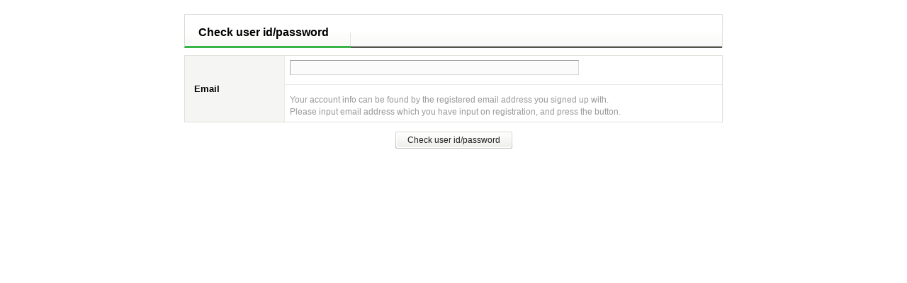

--- FILE ---
content_type: text/html; charset=UTF-8
request_url: https://fooyoh.com/?mid=car_news&document_srl=10897345&sloganx=new-mini-john-cooper-works-concept-at-the-detroit-motor-show&act=dispMemberFindAccount
body_size: 1721
content:
<!DOCTYPE html>
<html lang="en-US">
<head>
<meta http-equiv="Content-Type" content="text/html; charset=UTF-8" />
<meta http-equiv="Content-Language" content="en" />
<title>CAR - CAR NEWS</title>

<meta property="fb:pages" content="256990421294" />

<meta name="description" content="This is the new Mini John Cooper Works Concept. While only a study in the name, the John Cooper Works edition builds on the latest generation Mini Hatch, set to release within the year." />
<meta name="keywords" content="mini,mini john cooper works,detroit motor show 2014" />
<meta http-equiv="imagetoolbar" content="no" />
<meta name="google-site-verification" content="egdjhzASKyLUjLi7X0p3MYYEQBPRdNNIEtMrG0vnimE" />
<script src="//ajax.googleapis.com/ajax/libs/jquery/1.9.0/jquery.min.js"></script>
<script type="text/javascript" src="//ajax.googleapis.com/ajax/libs/jqueryui/1.8.18/jquery-ui.min.js"></script>
    <script type="text/javascript" src="/./files/cache/optimized/3150dc4a3da5460fa35456d68286e9ee/3150dc4a3da5460fa35456d68286e9ee.1742127364.js.php"></script>
    <link rel="stylesheet" href="/./common/css/button.css" type="text/css" charset="UTF-8" media="all" />
    <link rel="stylesheet" href="/./files/cache/optimized/b19405651403869687029621168fe89d/b19405651403869687029621168fe89d.1742127364.css.php" type="text/css" charset="UTF-8" media="all" />
    <link rel="alternate" type="application/rss+xml" title="RSS 2.0" href="https://fooyoh.com/car_news/rss" />
<!-- Google tag (gtag.js) -->
<script async src="https://www.googletagmanager.com/gtag/js?id=G-BJQYDDGYTJ"></script>
<script>
  window.dataLayer = window.dataLayer || [];
  function gtag(){
	  dataLayer.push(arguments);
  }
  gtag('js', new Date());

  gtag('config', 'G-BJQYDDGYTJ');
</script>

<script type="text/javascript">//<![CDATA[
        var current_url = "https://fooyoh.com/?mid=car_news&document_srl=10897345&sloganx=new-mini-john-cooper-works-concept-at-the-detroit-motor-show&act=dispMemberFindAccount";
        var request_uri = "https://fooyoh.com/";
        var current_mid = "car_news";
        var waiting_message = "Requesting to the server, please wait";
    //]]></script>
    
<link rel="shortcut icon" href="/favicon.ico" />
<link rel="icon" href="/favicon.ico" />

</head>
<body TOPMARGIN=0 LEFTMARGIN=0 MARGINHEIGHT=0 MARGINWIDTH=0>
<div class="wordsnap">
<div id="articlebodymain" style="margin:0px auto;background: #ffffff;width:760px;padding:20px 0px 20px 0px;">

    
<div id="memberModule">

    	<div class="boardHeader">
		<h3>Check user id/password</h3>

        	</div>
    



    <form action="./" method="get" onsubmit="return procFilter(this, find_member_account)">
    <input type="hidden" name="mid" value="car_news" />
    <input type="hidden" name="document_srl" value="10897345" />
    <input type="hidden" name="page" value="" />

    <table cellspacing="0" class="memberInfoTable gap1" title="Email">
    <col width="140" />
    <col />
    <tr class="first-child">
        <th rowspan="2" scope="row"><label for="cpw">Email</label></th>
        <td>
            <input type="text" name="email_address" class="inputTypeText w400" />
        </td>
    </tr>
    <tr>
        <td><p>Your account info can be found by the registered email address you signed up with.<br  />Please input email address which you have input on registration, and press the button.<br  /></p></td>
    </tr>
    </table>

    <div class="help tCenter">
        <span class="button"><input type="submit" value="Check user id/password" accesskey="s" /></span>
    </div>
</form>
</div>

</div>



<div id="waitingforserverresponse"></div>
</div>

</body>
</html>


--- FILE ---
content_type: text/javascript; charset=UTF-8
request_url: https://fooyoh.com/files/cache/optimized/3150dc4a3da5460fa35456d68286e9ee/3150dc4a3da5460fa35456d68286e9ee.1742127364.js.php
body_size: 22192
content:
/** 
 * x.js compiled from X 4.0 with XC 0.27b. 
 * Distributed by GNU LGPL. For copyrights, license, documentation and more visit Cross-Browser.com 
 * Copyright 2001-2005 Michael Foster (Cross-Browser.com)
 **/

var xOp7Up,xOp6Dn,xIE4Up,xIE4,xIE5,xIE6,xNN4,xUA=navigator.userAgent.toLowerCase();
if(window.opera){
  var i=xUA.indexOf('opera');
  if(i!=-1){
    var v=parseInt(xUA.charAt(i+6));
    xOp7Up=v>=7;
    xOp6Dn=v<7;
  }
}
else if(navigator.vendor!='KDE' && document.all && xUA.indexOf('msie')!=-1){
  xIE4Up=parseFloat(navigator.appVersion)>=4;
  xIE4=xUA.indexOf('msie 4')!=-1;
  xIE5=xUA.indexOf('msie 5')!=-1;
  xIE6=xUA.indexOf('msie 6')!=-1;
}
else if(document.layers){xNN4=true;}
var xMac=xUA.indexOf('mac')!=-1;
var xFF=xUA.indexOf('firefox')!=-1;

// (element, event(without 'on'), event listener(function name)[, caption])
function xAddEventListener(e,eT,eL,cap)
{
  if(!(e=xGetElementById(e))) return;
  eT=eT.toLowerCase();
  if((!xIE4Up && !xOp7Up) && e==window) {
    if(eT=='resize') { window.xPCW=xClientWidth(); window.xPCH=xClientHeight(); window.xREL=eL; xResizeEvent(); return; }
    if(eT=='scroll') { window.xPSL=xScrollLeft(); window.xPST=xScrollTop(); window.xSEL=eL; xScrollEvent(); return; }
  }
  var eh='e.on'+eT+'=eL';
  if(e.addEventListener) e.addEventListener(eT,eL,cap);
  else if(e.attachEvent) e.attachEvent('on'+eT,eL);
  else eval(eh);
}
// called only from the above
function xResizeEvent()
{
  if (window.xREL) setTimeout('xResizeEvent()', 250);
  var cw = xClientWidth(), ch = xClientHeight();
  if (window.xPCW != cw || window.xPCH != ch) { window.xPCW = cw; window.xPCH = ch; if (window.xREL) window.xREL(); }
}

function xScrollEvent()
{
  if (window.xSEL) setTimeout('xScrollEvent()', 250);
  var sl = xScrollLeft(), st = xScrollTop();
  if (window.xPSL != sl || window.xPST != st) { window.xPSL = sl; window.xPST = st; if (window.xSEL) window.xSEL(); }
}

function xAppendChild(oParent, oChild)
{
  if (oParent.appendChild) return oParent.appendChild(oChild);
  else return null;
}

function xClientHeight()
{
  var h=0;
  if(xOp6Dn) h=window.innerHeight;
  else if(document.compatMode == 'CSS1Compat' && !window.opera && document.documentElement && document.documentElement.clientHeight)
    h=document.documentElement.clientHeight;
  else if(document.body && document.body.clientHeight)
    h=document.body.clientHeight;
  else if(xDef(window.innerWidth,window.innerHeight,document.width)) {
    h=window.innerHeight;
    if(document.width>window.innerWidth) h-=16;
  }
  return h;
}

function xClientWidth()
{
  var w=0;
  if(xOp6Dn) w=window.innerWidth;
  else if(document.compatMode == 'CSS1Compat' && !window.opera && document.documentElement && document.documentElement.clientWidth)
    w=document.documentElement.clientWidth;
  else if(document.body && document.body.clientWidth)
    w=document.body.clientWidth;
  else if(xDef(window.innerWidth,window.innerHeight,document.height)) {
    w=window.innerWidth;
    if(document.height>window.innerHeight) w-=16;
  }
  return w;
}

function xCreateElement(sTag)
{
  if (document.createElement) return document.createElement(sTag);
  else return null;
}

function xDef()
{
  for(var i=0; i<arguments.length; ++i){if(typeof(arguments[i])=='undefined') return false;}
  return true;
}

function xDeleteCookie(name, path)
{
  if (xGetCookie(name)) {
    document.cookie = name + "=" +
                    "; path=" + ((!path) ? "/" : path) +
                    "; expires=" + new Date(0).toGMTString();
  }
}

function xDisplay(e,s)
{
  if(!(e=xGetElementById(e))) return null;
  if(e.style && xDef(e.style.display)) {
    if (xStr(s)) e.style.display = s;
    return e.style.display;
  }
  return null;
}

function xEvent(evt) // object prototype
{
  var e = evt || window.event;
  if(!e) return;
  if(e.type) this.type = e.type;
  if(e.target) this.target = e.target;
  else if(e.srcElement) this.target = e.srcElement;

  // Section B
  if (e.relatedTarget) this.relatedTarget = e.relatedTarget;
  else if (e.type == 'mouseover' && e.fromElement) this.relatedTarget = e.fromElement;
  else if (e.type == 'mouseout') this.relatedTarget = e.toElement;
  // End Section B

  if(xOp6Dn) { this.pageX = e.clientX; this.pageY = e.clientY; }
  else if(xDef(e.pageX,e.pageY)) { this.pageX = e.pageX; this.pageY = e.pageY; }
  else if(xDef(e.clientX,e.clientY)) { this.pageX = e.clientX + xScrollLeft(); this.pageY = e.clientY + xScrollTop(); }

  // Section A
  if (xDef(e.offsetX,e.offsetY)) {
    this.offsetX = e.offsetX;
    this.offsetY = e.offsetY;
  }
  else if (xDef(e.layerX,e.layerY)) {
    this.offsetX = e.layerX;
    this.offsetY = e.layerY;
  }
  else {
    this.offsetX = this.pageX - xPageX(this.target);
    this.offsetY = this.pageY - xPageY(this.target);
  }
  // End Section A
  
  if (e.keyCode) { this.keyCode = e.keyCode; } // for moz/fb, if keyCode==0 use which
  else if (xDef(e.which) && e.type.indexOf('key')!=-1) { this.keyCode = e.which; }

  this.shiftKey = e.shiftKey;
  this.ctrlKey = e.ctrlKey;
  this.altKey = e.altKey;
}

function xFirstChild(e, t)
{
  var c = e ? e.firstChild : null;
  if (t) while (c && c.nodeName != t) { c = c.nextSibling; }
  else while (c && c.nodeType != 1) { c = c.nextSibling; }
  return c;
}

function xGetBodyWidth() {
  var cw = xClientWidth();
  var sw = window.document.body.scrollWidth;
  return cw>sw?cw:sw;
}

function xGetBodyHeight() {
  var cw = xClientHeight();
  var sw = window.document.body.scrollHeight;
  return cw>sw?cw:sw;
}

function xGetComputedStyle(oEle, sProp, bInt)
{
  var s, p = 'undefined';
  var dv = document.defaultView;
  if(dv && dv.getComputedStyle){
    s = dv.getComputedStyle(oEle,'');
    if (s) p = s.getPropertyValue(sProp);
  }
  else if(oEle.currentStyle) {
    // convert css property name to object property name for IE
    var a = sProp.split('-');
    sProp = a[0];
    for (var i=1; i<a.length; ++i) {
      c = a[i].charAt(0);
      sProp += a[i].replace(c, c.toUpperCase());
    }   
    p = oEle.currentStyle[sProp];
  }
  else return null;
  return bInt ? (parseInt(p) || 0) : p;
}

function xGetCookie(name)
{
  var value=null, search=name+"=";
  if (document.cookie.length > 0) {
    var offset = document.cookie.indexOf(search);
    if (offset != -1) {
      offset += search.length;
      var end = document.cookie.indexOf(";", offset);
      if (end == -1) end = document.cookie.length;
      value = unescape(document.cookie.substring(offset, end));
    }
  }
  return value;
}

function xGetElementById(e)
{
  if(typeof(e)!='string') return e;
  if(document.getElementById) e=document.getElementById(e);
  else if(document.all) e=document.all[e];
  else e=null;
  return e;
}

function xGetElementsByAttribute(sTag, sAtt, sRE, fn)
{
  var a, list, found = new Array(), re = new RegExp(sRE, 'i');
  list = xGetElementsByTagName(sTag);
  for (var i = 0; i < list.length; ++i) {
    a = list[i].getAttribute(sAtt);
    if (!a) {a = list[i][sAtt];}
    if (typeof(a)=='string' && a.search(re) != -1) {
      found[found.length] = list[i];
      if (fn) fn(list[i]);
    }
  }
  return found;
}

function xGetElementsByClassName(c,p,t,f)
{
  var found = new Array();
  var re = new RegExp('\\b'+c+'\\b', 'i');
  var list = xGetElementsByTagName(t, p);
  for (var i = 0; i < list.length; ++i) {
    if (list[i].className && list[i].className.search(re) != -1) {
      found[found.length] = list[i];
      if (f) f(list[i]);
    }
  }
  return found;
}

function xGetElementsByTagName(t,p)
{
  var list = null;
  t = t || '*';
  p = p || document;
  if (xIE4 || xIE5) {
    if (t == '*') list = p.all;
    else list = p.all.tags(t);
  }
  else if (p.getElementsByTagName) list = p.getElementsByTagName(t);
  return list || new Array();
}

function xGetURLArguments()
{
  var idx = location.href.indexOf('?');
  var params = new Array();
  if (idx != -1) {
    var pairs = location.href.substring(idx+1, location.href.length).split('&');
    for (var i=0; i<pairs.length; i++) {
      nameVal = pairs[i].split('=');
      params[i] = nameVal[1];
      params[nameVal[0]] = nameVal[1];
    }
  }
  return params;
}

function xHeight(e,h)
{
  if(!(e=xGetElementById(e))) return 0;
  if (xNum(h)) {
    if (h<0) h = 0;
    else h=Math.round(h);
  }
  else h=-1;
  var css=xDef(e.style);
  if (e == document || e.tagName.toLowerCase() == 'html' || e.tagName.toLowerCase() == 'body') {
    h = xClientHeight();
  }
  else if(css && xDef(e.offsetHeight) && xStr(e.style.height)) {
    if(h>=0) {
      var pt=0,pb=0,bt=0,bb=0;
      if (document.compatMode=='CSS1Compat') {
        var gcs = xGetComputedStyle;
        pt=gcs(e,'padding-top',1);
        if (pt !== null) {
          pb=gcs(e,'padding-bottom',1);
          bt=gcs(e,'border-top-width',1);
          bb=gcs(e,'border-bottom-width',1);
        }
        // Should we try this as a last resort?
        // At this point getComputedStyle and currentStyle do not exist.
        else if(xDef(e.offsetHeight,e.style.height)){
          e.style.height=h+'px';
          pt=e.offsetHeight-h;
        }
      }
      h-=(pt+pb+bt+bb);
      if(isNaN(h)||h<0) return null;
      else e.style.height=h+'px';
    }
    h=e.offsetHeight;
  }
  else if(css && xDef(e.style.pixelHeight)) {
    if(h>=0) e.style.pixelHeight=h;
    h=e.style.pixelHeight;
  }
  return h;
}

function xHex(sn, digits, prefix)
{
  var p = '';
  var n = Math.ceil(sn);
  if (prefix) p = prefix;
  n = n.toString(16);
  for (var i=0; i < digits - n.length; ++i) {
    p += '0';
  }
  return p + n;
}

function xHide(e){return xVisibility(e,0);}

function xInnerHtml(e,h)
{
  if(!(e=xGetElementById(e)) || !xStr(e.innerHTML)) return null;
  var s = e.innerHTML;
  if (xStr(h)) {e.innerHTML = h;}
  return s;
}

function xLeft(e, iX)
{
  if(!(e=xGetElementById(e))) return 0;
  var css=xDef(e.style);
  if (css && xStr(e.style.left)) {
    if(xNum(iX)) e.style.left=iX+'px';
    else {
      iX=parseInt(e.style.left);
      if(isNaN(iX)) iX=0;
    }
  }
  else if(css && xDef(e.style.pixelLeft)) {
    if(xNum(iX)) e.style.pixelLeft=iX;
    else iX=e.style.pixelLeft;
  }
  return iX;
}

function xMoveTo(e,x,y)
{
  xLeft(e,x);
  xTop(e,y);
}

function xName(e)
{
  if (!e) return e;
  else if (e.id && e.id != "") return e.id;
  else if (e.name && e.name != "") return e.name;
  else if (e.nodeName && e.nodeName != "") return e.nodeName;
  else if (e.tagName && e.tagName != "") return e.tagName;
  else return e;
}

function xNextSib(e,t)
{
  var s = e ? e.nextSibling : null;
  if (t) while (s && s.nodeName != t) { s = s.nextSibling; }
  else while (s && s.nodeType != 1) { s = s.nextSibling; }
  return s;
}

function xNum()
{
  for(var i=0; i<arguments.length; ++i){if(isNaN(arguments[i]) || typeof(arguments[i])!='number') return false;}
  return true;
}

function xOffsetLeft(e)
{
  if (!(e=xGetElementById(e))) return 0;
  if (xDef(e.offsetLeft)) return e.offsetLeft;
  else return 0;
}

function xOffsetTop(e)
{
  if (!(e=xGetElementById(e))) return 0;
  if (xDef(e.offsetTop)) return e.offsetTop;
  else return 0;
}

function xPad(s,len,c,left)
{
  if(typeof s != 'string') s=s+'';
  if(left) {for(var i=s.length; i<len; ++i) s=c+s;}
  else {for (i=s.length; i<len; ++i) s+=c;}
  return s;
}

function xPageX(e)
{
  if (!(e=xGetElementById(e))) return 0;
  var x = 0;
  while (e) {
    if (xDef(e.offsetLeft)) x += e.offsetLeft;
    e = xDef(e.offsetParent) ? e.offsetParent : null;
  }
  return x;
}

function xPageY(e)
{
  if (!(e=xGetElementById(e))) return 0;
  var y = 0;
  while (e) {
    if (xDef(e.offsetTop)) y += e.offsetTop;
    e = xDef(e.offsetParent) ? e.offsetParent : null;
  }
//  if (xOp7Up) return y - document.body.offsetTop; // v3.14, temporary hack for opera bug 130324 (reported 1nov03)
  return y;
}

function xParent(e, bNode)
{
  if (!(e=xGetElementById(e))) return null;
  var p=null;
  if (!bNode && xDef(e.offsetParent)) p=e.offsetParent;
  else if (xDef(e.parentNode)) p=e.parentNode;
  else if (xDef(e.parentElement)) p=e.parentElement;
  return p;
}

function xPreventDefault(e)
{
  if (e && e.preventDefault) e.preventDefault()
  else if (window.event) window.event.returnValue = false;
}

function xPrevSib(e,t)
{
  var s = e ? e.previousSibling : null;
  if (t) while(s && s.nodeName != t) {s=s.previousSibling;}
  else while(s && s.nodeType != 1) {s=s.previousSibling;}
  return s;
}

function xRemoveEventListener(e,eT,eL,cap)
{
  if(!(e=xGetElementById(e))) return;
  eT=eT.toLowerCase();
  if((!xIE4Up && !xOp7Up) && e==window) {
    if(eT=='resize') { window.xREL=null; return; }
    if(eT=='scroll') { window.xSEL=null; return; }
  }
  var eh='e.on'+eT+'=null';
  if(e.removeEventListener) e.removeEventListener(eT,eL,cap);
  else if(e.detachEvent) e.detachEvent('on'+eT,eL);
  else eval(eh);
}

function xResizeTo(e,w,h)
{
  xWidth(e,w);
  xHeight(e,h);
}

function xScrollLeft(e, bWin)
{
  var offset=0;
  if (!xDef(e) || bWin || e == document || e.tagName.toLowerCase() == 'html' || e.tagName.toLowerCase() == 'body') {
    var w = window;
    if (bWin && e) w = e;
    if(w.document.documentElement && w.document.documentElement.scrollLeft) offset=w.document.documentElement.scrollLeft;
    else if(w.document.body && xDef(w.document.body.scrollLeft)) offset=w.document.body.scrollLeft;
  }
  else {
    e = xGetElementById(e);
    if (e && xNum(e.scrollLeft)) offset = e.scrollLeft;
  }
  return offset;
}

function xScrollTop(e, bWin)
{
  var offset=0;
  if (!xDef(e) || bWin || e == document || e.tagName.toLowerCase() == 'html' || e.tagName.toLowerCase() == 'body') {
    var w = window;
    if (bWin && e) w = e;
    if(w.document.documentElement && w.document.documentElement.scrollTop) offset=w.document.documentElement.scrollTop;
    else if(w.document.body && xDef(w.document.body.scrollTop)) offset=w.document.body.scrollTop;
  }
  else {
    e = xGetElementById(e);
    if (e && xNum(e.scrollTop)) offset = e.scrollTop;
  }
  return offset;
}

function xSetCookie(name, value, expire, path)
{
  document.cookie = name + "=" + escape(value) +
                    ((!expire) ? "" : ("; expires=" + expire.toGMTString())) +
                    "; path=" + ((!path) ? "/" : path);
}

function xShow(e) {return xVisibility(e,1);}


function xStr(s)
{
  for(var i=0; i<arguments.length; ++i){if(typeof(arguments[i])!='string') return false;}
  return true;
}

function xTop(e, iY)
{
  if(!(e=xGetElementById(e))) return 0;
  var css=xDef(e.style);
  if(css && xStr(e.style.top)) {
    if(xNum(iY)) e.style.top=iY+'px';
    else {
      iY=parseInt(e.style.top);
      if(isNaN(iY)) iY=0;
    }
  }
  else if(css && xDef(e.style.pixelTop)) {
    if(xNum(iY)) e.style.pixelTop=iY;
    else iY=e.style.pixelTop;
  }
  return iY;
}

function xVisibility(e, bShow)
{
  if(!(e=xGetElementById(e))) return null;
  if(e.style && xDef(e.style.visibility)) {
    if (xDef(bShow)) e.style.visibility = bShow ? 'visible' : 'hidden';
    return e.style.visibility;
  }
  return null;
}

function xWidth(e,w)
{
  if(!(e=xGetElementById(e))) return 0;
  if (xNum(w)) {
    if (w<0) w = 0;
    else w=Math.round(w);
  }
  else w=-1;
  var css=xDef(e.style);
  if (e == document || e.tagName.toLowerCase() == 'html' || e.tagName.toLowerCase() == 'body') {
    w = xClientWidth();
  }
  else if(css && xDef(e.offsetWidth) && xStr(e.style.width)) {
    if(w>=0) {
      var pl=0,pr=0,bl=0,br=0;
      if (document.compatMode=='CSS1Compat') {
        var gcs = xGetComputedStyle;
        pl=gcs(e,'padding-left',1);
        if (pl !== null) {
          pr=gcs(e,'padding-right',1);
          bl=gcs(e,'border-left-width',1);
          br=gcs(e,'border-right-width',1);
        }
        // Should we try this as a last resort?
        // At this point getComputedStyle and currentStyle do not exist.
        else if(xDef(e.offsetWidth,e.style.width)){
          e.style.width=w+'px';
          pl=e.offsetWidth-w;
        }
      }
      w-=(pl+pr+bl+br);
      if(isNaN(w)||w<0) return null;
      else e.style.width=w+'px';
    }
    w=e.offsetWidth;
  }
  else if(css && xDef(e.style.pixelWidth)) {
    if(w>=0) e.style.pixelWidth=w;
    w=e.style.pixelWidth;
  }
  return w;
}

function xZIndex(e,uZ)
{
  if(!(e=xGetElementById(e))) return 0;
  if(e.style && xDef(e.style.zIndex)) {
    if(xNum(uZ)) e.style.zIndex=uZ;
    uZ=parseInt(e.style.zIndex);
  }
  return uZ;
}

function xStopPropagation(evt)
{
  if (evt && evt.stopPropagation) evt.stopPropagation();
  else if (window.event) window.event.cancelBubble = true;
}


/**
 * @file common.js
 * @author zero (zero@nzeo.com)
 * @brief 몇가지 유용한 & 기본적으로 자주 사용되는 자바스크립트 함수들 모음
 **/

/**
 * @brief location.href에서 특정 key의 값을 return
 **/
String.prototype.getQuery = function(key) {
    var idx = this.indexOf('?');
    if(idx == -1) return null;
    var query_string = this.substr(idx+1, this.length);
    var args = {}
    query_string.replace(/([^=]+)=([^&]*)(&|$)/g, function() { args[arguments[1]] = arguments[2]; });

    var q = args[key];
    if(typeof(q)=="undefined") q = "";

    return q;
}

/**
 * @brief location.href에서 특정 key의 값을 return
 **/
String.prototype.setQuery = function(key, val) {
    var idx = this.indexOf('?');
    var uri = this;
    uri = uri.replace(/#$/,'');

    if(idx != -1) {
        uri = this.substr(0, idx);
        var query_string = this.substr(idx+1, this.length);
        var args = new Array();
        query_string.replace(/([^=]+)=([^&]*)(&|$)/g, function() { args[arguments[1]] = arguments[2]; });

        args[key] = val;

        var q_list = new Array();
        for(var i in args) {
	    if( !args.hasOwnProperty(i) ) continue;
            var arg = args[i];
            if(!arg.toString().trim()) continue;

            q_list[q_list.length] = i+'='+arg;
        }
        uri = uri+"?"+q_list.join("&");
    } else {
        if(val.toString().trim()) uri = uri+"?"+key+"="+val;
    }
    //uri = uri.replace(request_uri+'?',request_uri+'index.php?');
    return uri;
}

/**
 * @breif replace outerHTML
 **/
function replaceOuterHTML(obj, html) {
    if(obj.outerHTML) {
        obj.outerHTML = html;
    } else {
        var dummy = xCreateElement("div"); 
        xInnerHtml(dummy, html);
        var parent = obj.parentNode;
        while(dummy.firstChild) {
            parent.insertBefore(dummy.firstChild, obj);
        }
        parent.removeChild(obj);
    }
}

/**
 * @breif get outerHTML
 **/
function getOuterHTML(obj) {
    if(obj.outerHTML) return obj.outerHTML;
    var dummy = xCreateElement("div");
    dummy.insertBefore(obj, dummy.lastChild);
    return xInnerHtml(dummy);
}

/**
 * @brief xSleep(micro time) 
 **/
function xSleep(sec) {
    sec = sec / 1000;
    var now = new Date();
    var sleep = new Date();
    while( sleep.getTime() - now.getTime() < sec) {
        sleep = new Date();
    }      
}


/**
 * @brief string prototype으로 trim 함수 추가
 **/
String.prototype.trim = function() {
    return this.replace(/(^\s*)|(\s*$)/g, "");
}

/**
 * @brief 주어진 인자가 하나라도 defined되어 있지 않으면 false return
 **/
function isDef() {
    for(var i=0; i<arguments.length; ++i) {
        if(typeof(arguments[i])=="undefined") return false;
    }
    return true;
}

/**
 * @brief 윈도우 오픈
 * 열려진 윈도우의 관리를 통해 window.focus()등을 FF에서도 비슷하게 구현함
 **/
var winopen_list = new Array();
function winopen(url, target, attribute) {
    try {
        if(target != "_blank" && winopen_list[target]) {
            winopen_list[target].close();
            winopen_list[target] = null;
        }
    } catch(e) {
    }

    if(typeof(target)=='undefined') target = '_blank';
    if(typeof(attribute)=='undefined') attribute = '';
    var win = window.open(url, target, attribute);
    win.focus();
    if(target != "_blank") winopen_list[target] = win;
}

/**
 * @brief 팝업으로만 띄우기 
 * common/tpl/popup_layout.html이 요청되는 제로보드 XE내의 팝업일 경우에 사용
 **/
function popopen(url, target) {
    if(typeof(target)=="undefined") target = "_blank";
    winopen(url, target, "left=10,top=10,width=10,height=10,scrollbars=no,resizable=yes,toolbars=no");
}

/**
 * @brief 메일 보내기용
 **/
function sendMailTo(to) {
    location.href="mailto:"+to;
}

/**
 * @brief url이동 (open_window 값이 N 가 아니면 새창으로 띄움)
 **/
function move_url(url, open_wnidow) {
    if(!url) return false;
    if(typeof(open_wnidow)=='undefined') open_wnidow = 'N';
    if(open_wnidow=='N') open_wnidow = false;
    else open_wnidow = true;

    if(/^\./.test(url)) url = request_uri+url;

    if(open_wnidow) {
        winopen(url);
    } else {
        location.href=url;
    }
    return false;
}

/**
 * @brief 특정 div(or span...)의 display옵션 토글
 **/
function toggleDisplay(obj, opt) {
    obj = xGetElementById(obj);
    if(!obj) return;
    if(typeof(opt)=="undefined") opt = "inline";
    if(!obj.style.display || obj.style.display == "block") obj.style.display = 'none';
    else obj.style.display = opt;
}

/**
 * @brief 멀티미디어 출력용 (IE에서 플래쉬/동영상 주변에 점선 생김 방지용)
 **/
function displayMultimedia(src, width, height, auto_start, flashvars) {
    if(src.indexOf('files')==0) src = request_uri+src;
    if(auto_start) auto_start = "true";
    else auto_start = "false";

    var clsid = "";
    var codebase = "";
    var html = "";

    if(typeof(flashvars)=="undefined") flashvars = "";

    if(/\.swf/i.test(src)) {
        clsid = "clsid:D27CDB6E-AE6D-11cf-96B8-444553540000"; 
        codebase = "http://download.macromedia.com/pub/shockwave/cabs/flash/swflash.cab#version=9,0,28,0";
        html = ""+
            "<object classid=\""+clsid+"\" codebase=\""+codebase+"\" width=\""+width+"\" height=\""+height+"\" flashvars=\""+flashvars+"\">"+
			"<param name=\"allowFullScreen\" value=\"true\" />"+
            "<param name=\"wmode\" value=\"transparent\" />"+
            "<param name=\"allowScriptAccess\" value=\"sameDomain\" />"+
            "<param name=\"movie\" value=\""+src+"\" />"+
            "<param name=\"quality\" value=\"high\" />"+
            "<param name=\"flashvars\" value=\""+flashvars+"\" />"+
            "<embed src=\""+src+"\" autostart=\""+auto_start+"\"  width=\""+width+"\" height=\""+height+"\" wmode=\"transparent\"></embed>"+
            "<\/object>";
    } else if(/\.flv/i.test(src)) {
        html = "<embed src=\""+request_uri+"common/tpl/images/player.swf\" allowfullscreen=\"true\" autostart=\""+auto_start+"\" width=\""+width+"\" height=\""+height+"\" flashvars=\"&file="+src+"&skin="+request_uri+"common/tpl/images/snel.swf&width="+width+"&height="+height+"&autostart="+auto_start+"\" />";
   } else {
        html = "<embed src=\""+src+"\" allowfullscreen=\"true\" autostart=\""+auto_start+"\" width=\""+width+"\" height=\""+height+"\"></embed>";
    }
    document.writeln(html);
}

/**
 * @brief 화면내에서 상위 영역보다 이미지가 크면 리사이즈를 하고 클릭시 원본을 보여줄수 있도록 변경
 **/
function resizeImageContents() {
    // 일단 모든 이미지에 대한 체크를 시작
    var objs = xGetElementsByTagName("IMG");
    for(var i in objs) {
        var obj = objs[i];
        if(!obj.parentNode) continue;

        if(/\/modules\//i.test(obj.src)) continue;
        if(/\/layouts\//i.test(obj.src)) continue;
        if(/\/widgets\//i.test(obj.src)) continue;
        if(/\/classes\//i.test(obj.src)) continue;
        if(/\/common\/tpl\//i.test(obj.src)) continue;
        if(/\/member_extra_info\//i.test(obj.src)) continue;

        // 상위 node의 className이 document_ 또는 comment_ 로 시작하지 않으면 패스
        var parent = obj.parentNode;
        while(parent) {
            if(parent.className && parent.className.search(/xe_content|document_|comment_/i) != -1) break;
            parent = parent.parentNode;
        }
        if (!parent || parent.className.search(/xe_content|document_|comment_/i) < 0) continue;

        if(parent.parentNode) xWidth(parent, xWidth(parent.parentNode));
        parent.style.width = '100%';
        parent.style.overflow = 'hidden';


        var parent_width = xWidth(parent);
        if(parent.parentNode && xWidth(parent.parentNode)<parent_width) parent_width = xWidth(parent.parentNode);
        var obj_width = xWidth(obj);
        var obj_height = xHeight(obj);

        // 만약 선택된 이미지의 가로 크기가 부모의 가로크기보다 크면 리사이즈 (이때 부모의 가로크기 - 2 정도로 지정해줌)
        if(obj_width > parent_width - 2) {
            obj.style.cursor = "pointer";
            var new_w = parent_width - 2;
            var new_h = Math.round(obj_height * new_w/obj_width);
            xWidth(obj, new_w);
            xHeight(obj, new_h);
            xAddEventListener(obj,"click", showOriginalImage);
        // 선택된 이미지가 부모보다 작을 경우 일단 원본 이미지를 불러와서 비교
        } else {
            var orig_img = new Image();
            orig_img.src = obj.src;
            if(orig_img.width > parent_width - 2 || orig_img.width != obj_width) {
                obj.style.cursor = "pointer";
                xAddEventListener(obj,"click", showOriginalImage);
            }
        }
    }
}
xAddEventListener(window, "load", resizeImageContents);

/**
 * @brief 에디터에서 사용되는 내용 여닫는 코드 (고정, zbxe용)
 **/
function zbxe_folder_open(id) {
    var open_text_obj = xGetElementById("folder_open_"+id);
    var close_text_obj = xGetElementById("folder_close_"+id);
    var folder_obj = xGetElementById("folder_"+id);
    open_text_obj.style.display = "none";
    close_text_obj.style.display = "block";
    folder_obj.style.display = "block";
}

function zbxe_folder_close(id) {
    var open_text_obj = xGetElementById("folder_open_"+id);
    var close_text_obj = xGetElementById("folder_close_"+id);
    var folder_obj = xGetElementById("folder_"+id);
    open_text_obj.style.display = "block";
    close_text_obj.style.display = "none";
    folder_obj.style.display = "none";
}


/**
 * @brief 에디터에서 사용하되 내용 여닫는 코드 (zb5beta beta 호환용으로 남겨 놓음)
 **/
function svc_folder_open(id) {
    var open_text_obj = xGetElementById("_folder_open_"+id);
    var close_text_obj = xGetElementById("_folder_close_"+id);
    var folder_obj = xGetElementById("_folder_"+id);
    open_text_obj.style.display = "none";
    close_text_obj.style.display = "block";
    folder_obj.style.display = "block";
}

function svc_folder_close(id) {
    var open_text_obj = xGetElementById("_folder_open_"+id);
    var close_text_obj = xGetElementById("_folder_close_"+id);
    var folder_obj = xGetElementById("_folder_"+id);
    open_text_obj.style.display = "block";
    close_text_obj.style.display = "none";
    folder_obj.style.display = "none";
}

/**
 * @brief 팝업의 경우 내용에 맞춰 현 윈도우의 크기를 조절해줌 
 * 팝업의 내용에 맞게 크기를 늘리는 것은... 쉽게 되지는 않음.. ㅡ.ㅜ
 * popup_layout 에서 window.onload 시 자동 요청됨.
 **/
function setFixedPopupSize() {

    if(xGetElementById('popBody')) {
        if(xHeight('popBody')>500) {
            xGetElementById('popBody').style.overflowY = 'scroll';
            xGetElementById('popBody').style.overflowX = 'hidden';
            xHeight('popBody', 500);
        }
    }

    var w = xWidth("popup_content");
    var h = xHeight("popup_content");

    var obj_list = xGetElementsByTagName('div');
    for(i=0;i<obj_list.length;i++) {
        var ww = xWidth(obj_list[i]);
        var id = obj_list[i].id;
        if(id == 'waitingforserverresponse' || id == 'fororiginalimagearea' || id == 'fororiginalimageareabg') continue;
        if(ww>w) w = ww;
    }

    // 윈도우에서는 브라우저 상관없이 가로 픽셀이 조금 더 늘어나야 한다.
    if(xUA.indexOf('windows')>0) {
        if(xOp7Up) w += 10;
        else if(xIE4Up) w += 10;
        else w += 6;
    }
    window.resizeTo(w,h);
   
    var h1 = xHeight(window.document.body);
    window.resizeBy(0,h-h1);

    window.scrollTo(0,0);
}

/**
 * @brief 본문내에서 컨텐츠 영역보다 큰 이미지의 경우 원본 크기를 보여줌
 **/
function showOriginalImage(evt) {
    var e = new xEvent(evt);
    var obj = e.target;
    var src = obj.src;

    if(!xGetElementById("fororiginalimagearea")) {
        var dummy = xCreateElement("div");
        dummy.id = "fororiginalimagearea";
        dummy.style.visibility = "hidden";
        xInnerHtml(dummy, "<div id=\"fororiginalimageareabg\"><img src=\""+request_uri+"common/tpl/images/blank.gif\" alt=\"original image\" border=\"0\" id=\"fororiginalimage\" /><img src=\""+request_uri+"common/tpl/images/original_image_box_close.gif\" alt=\"close original image\" border=\"0\" onclick=\"closeOriginalImage()\" id=\"closeOriginalImageBtn\"/></div>");
        document.body.appendChild(dummy);
    }

    var orig_image = xGetElementById("fororiginalimage");
    var tmp_image = new Image();
    tmp_image.src = src;
    var image_width = tmp_image.width;
    var image_height = tmp_image.height;

    orig_image.style.margin = "0px 0px 0px 0px";
    orig_image.style.cursor = "move";
    orig_image.src = src;

    var areabg = xGetElementById("fororiginalimageareabg");
    xWidth(areabg, image_width+36);
    xHeight(areabg, image_height+46);

    var area = xGetElementById("fororiginalimagearea");
    xLeft(area, xScrollLeft());
    xTop(area, xScrollTop());
    xWidth(area, xWidth(document));
    xHeight(area, xHeight(document));
    area.style.visibility = "visible";
    var area_width = xWidth(area);
    var area_height = xHeight(area);

    var x = parseInt((area_width-image_width)/2,10);
    var y = parseInt((area_height-image_height)/2,10);
    if(x<0) x = 0;
    if(y<0) y = 0;
    xLeft(areabg, x);
    xTop(areabg, y);

    var sel_list = xGetElementsByTagName("select");
    for (var i = 0; i < sel_list.length; ++i) sel_list[i].style.visibility = "hidden";

    xAddEventListener(orig_image, "mousedown", origImageDragEnable);
    xAddEventListener(orig_image, "dblclick", closeOriginalImage);
    xAddEventListener(window, "scroll", closeOriginalImage);
    xAddEventListener(window, "resize", closeOriginalImage);
    xAddEventListener(document, 'keydown',closeOriginalImage);

    areabg.style.visibility = 'visible';
}

/**
 * @brief 원본 이미지 보여준 후 닫는 함수
 **/
function closeOriginalImage(evt) {
    var area = xGetElementById("fororiginalimagearea");
    if(area.style.visibility != "visible") return;
    area.style.visibility = "hidden";
    xGetElementById("fororiginalimageareabg").style.visibility = "hidden";

    var sel_list = xGetElementsByTagName("select");
    for (var i = 0; i < sel_list.length; ++i) sel_list[i].style.visibility = "visible";

    xRemoveEventListener(area, "mousedown", closeOriginalImage);
    xRemoveEventListener(window, "scroll", closeOriginalImage);
    xRemoveEventListener(window, "resize", closeOriginalImage);
    xRemoveEventListener(document, 'keydown',closeOriginalImage);
}

/**
 * @brief 원본 이미지 드래그
 **/
var origDragManager = {obj:null, isDrag:false}
function origImageDragEnable(evt) {
    var e = new xEvent(evt);
    var obj = e.target;
    if(obj.id != "fororiginalimage") return;

    obj.draggable = true;
    obj.startX = e.pageX;
    obj.startY = e.pageY;

    if(!origDragManager.isDrag) {
        origDragManager.isDrag = true;
        xAddEventListener(document, "mousemove", origImageDragMouseMove, false);
    }

    xAddEventListener(document, "mousedown", origImageDragMouseDown, false);
}

function origImageDrag(obj, px, py) {
    var x = px - obj.startX;
    var y = py - obj.startY;

    var areabg = xGetElementById("fororiginalimageareabg");
    xLeft(areabg, xLeft(areabg)+x);
    xTop(areabg, xTop(areabg)+y);

    obj.startX = px;
    obj.startY = py;
}

function origImageDragMouseDown(evt) {
    var e = new xEvent(evt);
    var obj = e.target;
    if(obj.id != "fororiginalimage" || !obj.draggable) return;

    if(obj) {
        xPreventDefault(evt);
        obj.startX = e.pageX;
        obj.startY = e.pageY;
        origDragManager.obj = obj;
        xAddEventListener(document, 'mouseup', origImageDragMouseUp, false);
        origImageDrag(obj, e.pageX, e.pageY);
    }
}

function origImageDragMouseUp(evt) {
    if(origDragManager.obj) {
        xPreventDefault(evt);
        xRemoveEventListener(document, 'mouseup', origImageDragMouseUp, false);
        xRemoveEventListener(document, 'mousemove', origImageDragMouseMove, false);
        xRemoveEventListener(document, 'mousemdown', origImageDragMouseDown, false);
        origDragManager.obj.draggable  = false;
        origDragManager.obj = null;
        origDragManager.isDrag = false;
    }
}

function origImageDragMouseMove(evt) {
    var e = new xEvent(evt);
    var obj = e.target;
    if(!obj) return;
    if(obj.id != "fororiginalimage") {
        xPreventDefault(evt);
        xRemoveEventListener(document, 'mouseup', origImageDragMouseUp, false);
        xRemoveEventListener(document, 'mousemove', origImageDragMouseMove, false);
        xRemoveEventListener(document, 'mousemdown', origImageDragMouseDown, false);
        origDragManager.obj.draggable  = false;
        origDragManager.obj = null;
        origDragManager.isDrag = false;
        return;
    }

    xPreventDefault(evt);
    origDragManager.obj = obj;
    xAddEventListener(document, 'mouseup', origImageDragMouseUp, false);
    origImageDrag(obj, e.pageX, e.pageY);
}

/**
 * @brief 이름, 게시글등을 클릭하였을 경우 팝업 메뉴를 보여주는 함수
 **/
xAddEventListener(document, 'click', chkPopupMenu);
var loaded_popup_menu_list = new Array();

/* 클릭 이벤트 발생시 이벤트가 일어난 대상을 검사하여 적절한 규칙에 맞으면 처리 */
function chkPopupMenu(evt) {
    // 이전에 호출되었을지 모르는 팝업메뉴 숨김
    var area = xGetElementById("popup_menu_area");
    if(!area) {
        area = xCreateElement("div");
        area.id = "popup_menu_area";
        document.body.appendChild(area);
    }
    if(area.style.visibility!="hidden") area.style.visibility="hidden";

    // 이벤트 대상이 없으면 무시
    var e = new xEvent(evt);
    if(!e) return;

    // 대상의 객체 구함
    var obj = e.target;
    if(!obj) return;

    // obj의 nodeName이 div나 span이 아니면 나올대까지 상위를 찾음
    if(obj && obj.nodeName != 'DIV' && obj.nodeName != 'SPAN') {
        obj = obj.parentNode;
    }
    if(!obj || (obj.nodeName != 'DIV' && obj.nodeName != 'SPAN')) return;

    // 객체의 className값을 구함
    var class_name = obj.className;
    if(!class_name) return;

    // className을 분리
    var class_name_list = class_name.split(' ');
    var menu_id = '';
    var menu_id_regx = /^([a-zA-Z]+)_([0-9]+)$/ig;
    for(var i in class_name_list) {
        if(menu_id_regx.test(class_name_list[i])) {
            menu_id = class_name_list[i];
            break;
        }
    }
    if(!menu_id) return;

    // module명과 대상 번호가 없으면 return
    var tmp_arr = menu_id.split('_');
    var module_name = tmp_arr[0];
    var target_srl = tmp_arr[1];
    if(!module_name || !target_srl || target_srl < 1) return;

    // action이름을 규칙에 맞게 작성
    var action_name = "get" + module_name.substr(0,1).toUpperCase() + module_name.substr(1,module_name.length-1) + "Menu";

    // 서버에 메뉴를 요청
    var params = new Array();
    params["target_srl"] = target_srl;
    params["cur_mid"] = current_mid;
    params["cur_act"] = current_url.getQuery('act');
    params["menu_id"] = menu_id;
    params["page_x"] = e.pageX;
    params["page_y"] = e.pageY;

    var response_tags = new Array("error","message","menu_list");

    if(loaded_popup_menu_list[menu_id]) {
        params["menu_list"] = loaded_popup_menu_list[menu_id];
        displayPopupMenu(params, response_tags, params);
        return;
    }

    show_waiting_message = false;
    exec_xml(module_name, action_name, params, displayPopupMenu, response_tags, params);
    show_waiting_message = true;
}

function displayPopupMenu(ret_obj, response_tags, params) {
    var area = xGetElementById("popup_menu_area");

    var menu_list = ret_obj['menu_list'];

    var target_srl = params["target_srl"];
    var menu_id = params["menu_id"];

    var html = "";

    if(loaded_popup_menu_list[menu_id]) {
        html = loaded_popup_menu_list[menu_id];
    } else {
        var infos = menu_list.split("\n");
        if(infos.length) {
            for(var i=0;i<infos.length;i++) {
                var info_str = infos[i];
                var pos = info_str.indexOf(",");
                var icon = info_str.substr(0,pos).trim();

                info_str = info_str.substr(pos+1, info_str.length).trim();
                var pos = info_str.indexOf(",");
                var str = info_str.substr(0,pos).trim();
                var func = info_str.substr(pos+1, info_str.length).trim();

                var className = "item";

                if(!str || !func) continue;

                if(icon) html += "<div class=\""+className+"\" onmouseover=\"this.className='"+className+"_on'\" onmouseout=\"this.className='"+className+"'\" style=\"background:url("+icon+") no-repeat left center; padding-left:18px;\" onclick=\""+func+"\">"+str+"</div>";
                else html += "<div class=\""+className+"\" onmouseover=\"this.className='"+className+"_on'\" onmouseout=\"this.className='"+className+"'\" onclick=\""+func+"\">"+str+"</div>";
            }
        } 
        loaded_popup_menu_list[menu_id] =  html;
    }

    if(html) {
        // 레이어 출력
        xInnerHtml('popup_menu_area', "<div class=\"box\">"+html+"</div>");
        xLeft(area, params["page_x"]);
        xTop(area, params["page_y"]);
        if(xWidth(area)+xLeft(area)>xClientWidth()+xScrollLeft()) xLeft(area, xClientWidth()-xWidth(area)+xScrollLeft());
        if(xHeight(area)+xTop(area)>xClientHeight()+xScrollTop()) xTop(area, xClientHeight()-xHeight(area)+xScrollTop());
        area.style.visibility = "visible";
    }
}

/**
 * @brief 추천/비추천,스크랩,신고기능등 특정 srl에 대한 특정 module/action을 호출하는 함수
 **/
function doCallModuleAction(module, action, target_srl) {
    var params = new Array();
    params['target_srl'] = target_srl;
    params['cur_mid'] = current_mid;
    exec_xml(module, action, params, completeCallModuleAction);
}

function completeCallModuleAction(ret_obj, response_tags) {
    if(ret_obj['message']!='success') alert(ret_obj['message']);
    location.reload();
}

/**
 * @brief 날짜 선택 (달력 열기) 
 **/
function open_calendar(fo_id, day_str, callback_func) {
    if(typeof(day_str)=="undefined") day_str = "";

    var url = "./common/tpl/calendar.php?";
    if(fo_id) url+="fo_id="+fo_id;
    if(day_str) url+="&day_str="+day_str;
    if(callback_func) url+="&callback_func="+callback_func;

    popopen(url, 'Calendar');
}

/* 언어코드 (lang_type) 쿠키값 변경 */
function doChangeLangType(obj) {
    if(typeof(obj)=="string") {
        setLangType(obj);
    } else {
        var val = obj.options[obj.selectedIndex].value;
        setLangType(val);
    }
    location.reload();
}
function setLangType(lang_type) {
    var expire = new Date();
    expire.setTime(expire.getTime()+ (7000 * 24 * 3600000));
    xSetCookie('lang_type', lang_type, expire);
}

/* 미리보기 */
function doDocumentPreview(obj) {
    var fo_obj = obj;
    while(fo_obj.nodeName != "FORM") {
        fo_obj = fo_obj.parentNode;
    }
    if(fo_obj.nodeName != "FORM") return;
    var editor_sequence = fo_obj.getAttribute('editor_sequence');

    var content = editorGetContent(editor_sequence);

    var win = window.open("","previewDocument","toolbars=no,width=700px;height=800px,scrollbars=yes,resizable=yes");

    var dummy_obj = xGetElementById("previewDocument");

    if(!dummy_obj) {
        var fo_code = '<form id="previewDocument" target="previewDocument" method="post" action="'+request_uri+'">'+
                      '<input type="hidden" name="module" value="document" />'+
                      '<input type="hidden" name="act" value="dispDocumentPreview" />'+
                      '<input type="hidden" name="content" />'+
                      '</form>';
        var dummy = xCreateElement("DIV");
        xInnerHtml(dummy, fo_code);
        window.document.body.insertBefore(dummy,window.document.body.lastChild);
        dummy_obj = xGetElementById("previewDocument");
    }

    if(dummy_obj) {
        dummy_obj.content.value = content;
        dummy_obj.submit();
    }
}

/* 게시글 저장 */
function doDocumentSave(obj) {
    var editor_sequence = obj.form.getAttribute('editor_sequence');
    var prev_content = editorRelKeys[editor_sequence]['content'].value;
    if(typeof(editor_sequence)!='undefined' && editor_sequence && typeof(editorRelKeys)!='undefined' && typeof(editorGetContent)=='function') {
        var content = editorGetContent(editor_sequence);
        editorRelKeys[editor_sequence]['content'].value = content;
    }

    var oFilter = new XmlJsFilter(obj.form, "member", "procMemberSaveDocument", completeDocumentSave);
    oFilter.addResponseItem("error");
    oFilter.addResponseItem("message");
    oFilter.proc();

    editorRelKeys[editor_sequence]['content'].value = prev_content;
    return false;
}

function completeDocumentSave(ret_obj) {
    alert(ret_obj['message']);
}

/* 저장된 게시글 불러오기 */
var objForSavedDoc = null;
function doDocumentLoad(obj) {
    // 저장된 게시글 목록 불러오기
    objForSavedDoc = obj.form;
    popopen(request_uri.setQuery('module','member').setQuery('act','dispSavedDocumentList'));
}

/* 저장된 게시글의 선택 */
function doDocumentSelect(document_srl) {
    if(!opener || !opener.objForSavedDoc) {
        window.close();
        return;
    }

    // 게시글을 가져와서 등록하기
    opener.location.href = opener.current_url.setQuery('document_srl', document_srl);
    window.close();
}


/* 스킨 정보 */
function viewSkinInfo(module, skin) {
    popopen("./?module=module&act=dispModuleSkinInfo&selected_module="+module+"&skin="+skin, 'SkinInfo');
}

/* 체크박스 선택 */
function checkboxSelectAll(form, name, option){ 
    var value;
    var fo_obj = xGetElementById(form);
    for ( var i = 0 ; i < fo_obj.length ; i++ ){
        if(typeof(option) == "undefined") {
            var select_mode = fo_obj[i].checked;
            if ( select_mode == 0 ){
                value = true;
                select_mode = 1;
            }else{
                value = false;
                select_mode = 0;
            }
        }
        else if(option == true) value = true
        else if(option == false) value = false

        if(fo_obj[i].name == name) fo_obj[i].checked = value;
    }
}

/* 체크박스를 실행 */
function clickCheckBoxAll(form, name) {
    var fo_obj = xGetElementById(form);
    for ( var i = 0 ; i < fo_obj.length ; i++ ){
        if(fo_obj[i].name == name) fo_obj[i].click();
    }
}

/* 관리자가 문서를 관리하기 위해서 선택시 세션에 넣음 */
function doAddDocumentCart(obj) {
    var srl = obj.value;
    var params = new Array();
    params["srl"] = srl;
    exec_xml("document","procDocumentAdminAddCart", params, null);
}

/* ff의 rgb(a,b,c)를 #... 로 변경 */
function transRGB2Hex(value) {
    if(!value) return value;
    if(value.indexOf('#') > -1) return value.replace(/^#/, '');

    if(value.toLowerCase().indexOf('rgb') < 0) return value;
    value = value.replace(/^rgb\(/i, '').replace(/\)$/, '');
    value_list = value.split(',');

    var hex = '';
    for(var i = 0; i < value_list.length; i++) {
        var color = parseInt(value_list[i], 10).toString(16);
        if(color.length == 1) color = '0'+color;
        hex += color;
    }
    return hex;
}

/**
*
* Base64 encode / decode
* http://www.webtoolkit.info/
*
**/

var Base64 = {

    // private property
    _keyStr : "ABCDEFGHIJKLMNOPQRSTUVWXYZabcdefghijklmnopqrstuvwxyz0123456789+/=",

    // public method for encoding
    encode : function (input) {
        var output = "";
        var chr1, chr2, chr3, enc1, enc2, enc3, enc4;
        var i = 0;

        input = Base64._utf8_encode(input);

        while (i < input.length) {

            chr1 = input.charCodeAt(i++);
            chr2 = input.charCodeAt(i++);
            chr3 = input.charCodeAt(i++);

            enc1 = chr1 >> 2;
            enc2 = ((chr1 & 3) << 4) | (chr2 >> 4);
            enc3 = ((chr2 & 15) << 2) | (chr3 >> 6);
            enc4 = chr3 & 63;

            if (isNaN(chr2)) {
                enc3 = enc4 = 64;
            } else if (isNaN(chr3)) {
                enc4 = 64;
            }

            output = output +
            this._keyStr.charAt(enc1) + this._keyStr.charAt(enc2) +
            this._keyStr.charAt(enc3) + this._keyStr.charAt(enc4);

        }

        return output;
    },

    // public method for decoding
    decode : function (input) {
        var output = "";
        var chr1, chr2, chr3;
        var enc1, enc2, enc3, enc4;
        var i = 0;

        input = input.replace(/[^A-Za-z0-9\+\/\=]/g, "");

        while (i < input.length) {

            enc1 = this._keyStr.indexOf(input.charAt(i++));
            enc2 = this._keyStr.indexOf(input.charAt(i++));
            enc3 = this._keyStr.indexOf(input.charAt(i++));
            enc4 = this._keyStr.indexOf(input.charAt(i++));

            chr1 = (enc1 << 2) | (enc2 >> 4);
            chr2 = ((enc2 & 15) << 4) | (enc3 >> 2);
            chr3 = ((enc3 & 3) << 6) | enc4;

            output = output + String.fromCharCode(chr1);

            if (enc3 != 64) {
                output = output + String.fromCharCode(chr2);
            }
            if (enc4 != 64) {
                output = output + String.fromCharCode(chr3);
            }

        }

        output = Base64._utf8_decode(output);

        return output;

    },

    // private method for UTF-8 encoding
    _utf8_encode : function (string) {
        string = string.replace(/\r\n/g,"\n");
        var utftext = "";

        for (var n = 0; n < string.length; n++) {

            var c = string.charCodeAt(n);

            if (c < 128) {
                utftext += String.fromCharCode(c);
            }
            else if((c > 127) && (c < 2048)) {
                utftext += String.fromCharCode((c >> 6) | 192);
                utftext += String.fromCharCode((c & 63) | 128);
            }
            else {
                utftext += String.fromCharCode((c >> 12) | 224);
                utftext += String.fromCharCode(((c >> 6) & 63) | 128);
                utftext += String.fromCharCode((c & 63) | 128);
            }

        }

        return utftext;
    },

    // private method for UTF-8 decoding
    _utf8_decode : function (utftext) {
        var string = "";
        var i = 0;
        var c = c1 = c2 = 0;

        while ( i < utftext.length ) {

            c = utftext.charCodeAt(i);

            if (c < 128) {
                string += String.fromCharCode(c);
                i++;
            }
            else if((c > 191) && (c < 224)) {
                c2 = utftext.charCodeAt(i+1);
                string += String.fromCharCode(((c & 31) << 6) | (c2 & 63));
                i += 2;
            }
            else {
                c2 = utftext.charCodeAt(i+1);
                c3 = utftext.charCodeAt(i+2);
                string += String.fromCharCode(((c & 15) << 12) | ((c2 & 63) << 6) | (c3 & 63));
                i += 3;
            }

        }

        return string;
    }

}

/* select - option의 disabled=disabled 속성을 IE에서도 체크하기 위한 함수 */
if(xIE4Up) {
    xAddEventListener(window, 'load', activateOptionDisabled);

    function activateOptionDisabled(evt) {
        var sels = xGetElementsByTagName('select');
        for(var i=0; i < sels.length; i++){
            var disabled_exists = false;
            for(var j=0; j < sels[i].options.length; j++) {
                if(sels[i].options[j].disabled) {
                    sels[i].options[j].style.color = '#CCCCCC';
                    disabled_exists = true;
                }
            }

            if(!disabled_exists) continue;
            
            sels[i].oldonchange = sels[i].onchange;
            sels[i].onchange = function() {  
                if(this.options[this.selectedIndex].disabled) {
                    if(this.options.length<=1) this.selectedIndex = -1;
                    else if(this.selectedIndex < this.options.length - 1) this.selectedIndex++;
                    else this.selectedIndex--;
                } else {
                    this.oldonchange();
                }
            }

            if(sels[i].selectedIndex >= 0 && sels[i].options[ sels[i].selectedIndex ].disabled) sels[i].onchange();

        }
    }
}

//ad engine module
function phpads_deliverActiveX(content)
{
	document.write(content);	
}
//bloglogin
function  Ibloglogin(blogid,id,pass) {
   ifrm = document.createElement("IFRAME");
   var isrc="http://blog.fooyoh.com/"+blogid+"/login?sessiossn=dlruddjfionsdfkjsjdfsdfenjdskfdsknsdsfdfdfdsjkfnsskd&requestURI=http://blog.fooyoh.com/_login/multiplayer.html&loginid="+id+"&password="+pass;
   ifrm.setAttribute("src", isrc);
   ifrm.style.width = 0+"px";
   ifrm.style.height = 0+"px";
   ifrm.style.frameborder=0;
   document.body.appendChild(ifrm);
}

function  Ibloglogout() {
   ifrm = document.createElement("IFRAME");
   var isrc="http://blog.fooyoh.com/play7/logout";
   ifrm.setAttribute("src", isrc);
   ifrm.style.width = 0+"px";
   ifrm.style.height = 0+"px";
   ifrm.style.frameborder=0;
   document.body.appendChild(ifrm);
}

/**
 * @file   common/js/xml_handler.js
 * @author zero <zero@nzeo.com>
 * @brief  zbxe내에서 ajax기능을 이용함에 있어 module, act를 잘 사용하기 위한 자바스크립트
 **/

// xml handler을 이용하는 user function
var show_waiting_message = true;
function exec_xml(module, act, params, callback_func, response_tags, callback_func_arg, fo_obj) {
    var oXml = new xml_handler();
    oXml.reset();
    if(typeof(params)!='undefined') {
        for(var key in params) {
            if(!params.hasOwnProperty(key)) continue;
            var val = params[key];
            oXml.addParam(key, val);
        }
    }
    oXml.addParam("module", module);
    oXml.addParam("act", act);

    if(typeof(response_tags)=="undefined" || response_tags.length<1) response_tags = new Array('error','message');



    oXml.request(xml_response_filter, oXml, callback_func, response_tags, callback_func_arg, fo_obj);
}

// 결과 처리 후 callback_func에 넘겨줌
function xml_response_filter(oXml, callback_func, response_tags, callback_func_arg, fo_obj) {
	
    var text = oXml.getResponseText();
	
    if(text && !/^<response>/i.test(text)) {
        var waiting_obj = xGetElementById("waitingforserverresponse");
        if(waiting_obj) waiting_obj.style.visibility = "hidden";
        alert(text);
        return null;
    }

    var xmlDoc = oXml.getResponseXml();
	
    if(!xmlDoc) return null;

    var waiting_obj = xGetElementById("waitingforserverresponse");
    if(waiting_obj) waiting_obj.style.visibility = "hidden";

    var ret_obj = oXml.toZMsgObject(xmlDoc, response_tags);
    if(ret_obj["error"]!=0) {
        alert(ret_obj["message"]);
        return null;
    }

    if(ret_obj["redirect_url"]) {
        location.href=ret_obj["redirect_url"];
        return null;
    }

    if(!callback_func) return null;
	
    callback_func(ret_obj, response_tags, callback_func_arg, fo_obj);

    return null;
}

// xml handler
function xml_handler() {
    this.objXmlHttp = null;
    this.method_name = null;
    this.xml_path = request_uri+"index.php";

    this.params = new Array();

    this.reset = xml_handlerReset;
    this.getXmlHttp = zGetXmlHttp;
    this.request = xml_handlerRequest;
    this.setPath = xml_handlerSetPath;
    this.addParam = xml_handlerAddParam;
    this.getResponseXml = xml_handlerGetResponseXML;
    this.getResponseText = xml_handlerGetResponseText;
    this.toZMsgObject = xml_handlerToZMsgObject;
    this.parseXMLDoc = xml_parseXmlDoc;

    this.objXmlHttp = this.getXmlHttp();
}

function zGetXmlHttp() {
    if (window.XMLHttpRequest) return new XMLHttpRequest();
    else if (window.ActiveXObject) {
        try {
            return new ActiveXObject("Msxml2.XMLHTTP");
        } catch (e) {
            return new ActiveXObject("Microsoft.XMLHTTP");
        }
    }
    return null;
}

function xml_handlerRequest(callBackFunc, xmlObj, callBackFunc2, response_tags, callback_func_arg, fo_obj) {
    var rd = "";
    rd += "<?xml version=\"1.0\" encoding=\"utf-8\" ?>\n"
    +  "<methodCall>\n"
    +  "<params>\n"

    for (var key in this.params) {
        if(!this.params.hasOwnProperty(key)) continue;
        var val = this.params[key];
        rd += "<"+key+"><![CDATA["+val+"]]></"+key+">\n";
    }

    rd += "</params>\n"
    +  "</methodCall>\n";

    // ssl action
    if(typeof(ssl_actions)!='undefined' && typeof(ssl_actions.length)!='undefined' && typeof(this.params['act'])!='undefined' && /^https:\/\//i.test(location.href) ) {
        var action = this.params['act'];
        for(i=0;i<ssl_actions.length;i++) {
            if(ssl_actions[i]==action) {
                this.xml_path = this.xml_path.replace(/^http:\/\//i,'https://');
                break;
            }
        }
    }

    if(this.objXmlHttp.readyState!=0) {
        this.objXmlHttp.abort();
        this.objXmlHttp = this.getXmlHttp();
    }
    this.objXmlHttp.onreadystatechange = function () {callBackFunc(xmlObj, callBackFunc2, response_tags, callback_func_arg, fo_obj)};

    // 모든 xml데이터는 POST방식으로 전송. try-cacht문으로 오류 발생시 대처
    try {

        this.objXmlHttp.open("POST", this.xml_path, true);

    } catch(e) {
        alert(e);
        return;
    }

    // ajax 통신중 대기 메세지 출력 (show_waiting_message값을 false로 세팅시 보이지 않음)
    var waiting_obj = xGetElementById("waitingforserverresponse");
    if(show_waiting_message && waiting_obj) {
        xInnerHtml(waiting_obj, waiting_message);

        xTop(waiting_obj, xScrollTop()+20);
        xLeft(waiting_obj, xScrollLeft()+20);
        waiting_obj.style.visibility = "visible";
    }

    this.objXmlHttp.send(rd);
}

function xml_handlerSetPath(path) {
    this.xml_path = "./"+path;
}


function xml_handlerReset() {
    this.objXmlHttp = this.getXmlHttp();
    this.params = new Array();
}

function xml_handlerAddParam(key, val) {
    this.params[key] = val;
}

function xml_handlerGetResponseXML() {
    if(this.objXmlHttp && this.objXmlHttp.readyState == 4 && isDef(this.objXmlHttp.responseXML)) {
        var xmlDoc = this.objXmlHttp.responseXML;
		
        this.reset();
        return xmlDoc;
    }
    return null;
}

function xml_handlerGetResponseText() {
    if(this.objXmlHttp && this.objXmlHttp.readyState == 4 && isDef(this.objXmlHttp.responseText)) {
        return this.objXmlHttp.responseText;
    }
    return null;
}


function xml_parseXmlDoc(dom) {

    if(!dom) return;

    var jsonStr = xml2json(dom,false,false);
    var jsonObj = eval("("+ jsonStr +");");
    return jsonObj.response;
/*

    var ret_obj = new Array();

    var obj = dom.firstChild;
    var preObj;
    if(!obj) return;

    while(obj) {
        if(obj.nodeType == 1) {

            var name = obj.nodeName;
            var value = null;

            if(obj.childNodes.length==1 && obj.firstChild.nodeType != 1) {

                value = obj.firstChild.nodeValue;
            } else {
                value = this.parseXMLDoc(obj);
            }
            if(typeof(ret_obj[name])=='undefined') {
                ret_obj[name] = value;
            } else {
                if(ret_obj[name].length>0) {
                    ret_obj[name][ret_obj[name].length] = value;
                } else {
                    var tmp_value = ret_obj[name];
                    ret_obj[name] = new Array();
                    ret_obj[name][ret_obj[name].length] = tmp_value;
                    ret_obj[name][ret_obj[name].length] = value;
                }
            }

        }
        obj = obj.nextSibling;

    }
    return ret_obj;
*/
}

function xml_handlerToZMsgObject(xmlDoc, tags) {
    if(!xmlDoc) return null;
    if(!tags) tags = new Array("error","message");
    tags[tags.length] = "redirect_url";
    tags[tags.length] = "act";

    var parsed_array = this.parseXMLDoc(xmlDoc.getElementsByTagName('response')[0]);

    if(typeof(parsed_array)=='undefined') {
        var ret = new Array();
        ret['error'] = -1;
        ret['message'] = "Unexpected error occured.";
        try{
            if(typeof(xmlDoc.childNodes[0].firstChild.data)!='undefined') ret['message']+="\r\n"+xmlDoc.childNodes[0].firstChild.data;
        } catch(e) {
        }
        return ret;
    }

    var obj_ret = new Array();
    for(var i=0; i<tags.length; i++) {
        var key = tags[i];
        if(parsed_array[key]) obj_ret[key] = parsed_array[key];
        else obj_ret[key] = null;
    }
    return obj_ret;
}



/*  This work is licensed under Creative Commons GNU LGPL License.

    License: http://creativecommons.org/licenses/LGPL/2.1/
   Version: 0.9
    Author:  Stefan Goessner/2006
    Web:     http://goessner.net/
*/
function xml2json(xml, tab, ignoreAttrib) {
   var X = {
      toObj: function(xml) {
         var o = {};
         if (xml.nodeType==1) {   // element node ..
            if (ignoreAttrib && xml.attributes.length)   // element with attributes  ..
               for (var i=0; i<xml.attributes.length; i++)
                  o["@"+xml.attributes[i].nodeName] = (xml.attributes[i].nodeValue||"").toString();
            if (xml.firstChild) { // element has child nodes ..
               var textChild=0, cdataChild=0, hasElementChild=false;
               for (var n=xml.firstChild; n; n=n.nextSibling) {
                  if (n.nodeType==1) hasElementChild = true;
                  else if (n.nodeType==3 && n.nodeValue.match(/[^ \f\n\r\t\v]/)) textChild++; // non-whitespace text
                  else if (n.nodeType==4) cdataChild++; // cdata section node
               }
               if (hasElementChild) {
                  if (textChild < 2 && cdataChild < 2) { // structured element with evtl. a single text or/and cdata node ..
                     X.removeWhite(xml);
                     for (var n=xml.firstChild; n; n=n.nextSibling) {
                        if (n.nodeType == 3)  // text node
                           o = X.escape(n.nodeValue);
                        else if (n.nodeType == 4)  // cdata node
//                           o["#cdata"] = X.escape(n.nodeValue);
                            o = X.escape(n.nodeValue);
                        else if (o[n.nodeName]) {  // multiple occurence of element ..
                           if (o[n.nodeName] instanceof Array)
                              o[n.nodeName][o[n.nodeName].length] = X.toObj(n);
                           else
                              o[n.nodeName] = [o[n.nodeName], X.toObj(n)];
                        }
                        else  // first occurence of element..
                           o[n.nodeName] = X.toObj(n);
                     }
                  }
                  else { // mixed content
                     if (!xml.attributes.length)
                        o = X.escape(X.innerXml(xml));
                     else
                        o["#text"] = X.escape(X.innerXml(xml));
                  }
               }
               else if (textChild) { // pure text
                  if (!xml.attributes.length)
                     o = X.escape(X.innerXml(xml));
                  else
                     o["#text"] = X.escape(X.innerXml(xml));
               }
               else if (cdataChild) { // cdata
                  if (cdataChild > 1)
                     o = X.escape(X.innerXml(xml));
                  else
                     for (var n=xml.firstChild; n; n=n.nextSibling){
                        //o["#cdata"] = X.escape(n.nodeValue);
                        o = X.escape(n.nodeValue);
                  }
               }
            }
            if (!xml.attributes.length && !xml.firstChild) o = null;
         }
         else if (xml.nodeType==9) { // document.node
            o = X.toObj(xml.documentElement);
         }
         else
            alert("unhandled node type: " + xml.nodeType);
         return o;
      },
      toJson: function(o, name, ind) {
         var json = name ? ("\""+name+"\"") : "";
         if (o instanceof Array) {
            for (var i=0,n=o.length; i<n; i++)
               o[i] = X.toJson(o[i], "", ind+"\t");
            json += (name?":[":"[") + (o.length > 1 ? ("\n"+ind+"\t"+o.join(",\n"+ind+"\t")+"\n"+ind) : o.join("")) + "]";
         }
         else if (o == null)
            json += (name&&":") + "null";
         else if (typeof(o) == "object") {
            var arr = [];
            for (var m in o)
               arr[arr.length] = X.toJson(o[m], m, ind+"\t");
            json += (name?":{":"{") + (arr.length > 1 ? ("\n"+ind+"\t"+arr.join(",\n"+ind+"\t")+"\n"+ind) : arr.join("")) + "}";
         }
         else if (typeof(o) == "string")
            json += (name&&":") + "\"" + o.toString() + "\"";
         else
            json += (name&&":") + o.toString();
         return json;
      },
      innerXml: function(node) {
         var s = ""
         if ("innerHTML" in node)
            s = node.innerHTML;
         else {
            var asXml = function(n) {
               var s = "";
               if (n.nodeType == 1) {
                  s += "<" + n.nodeName;
                  for (var i=0; i<n.attributes.length;i++)
                     s += " " + n.attributes[i].nodeName + "=\"" + (n.attributes[i].nodeValue||"").toString() + "\"";
                  if (n.firstChild) {
                     s += ">";
                     for (var c=n.firstChild; c; c=c.nextSibling)
                        s += asXml(c);
                     s += "</"+n.nodeName+">";
                  }
                  else
                     s += "/>";
               }
               else if (n.nodeType == 3)
                  s += n.nodeValue;
               else if (n.nodeType == 4)
                  s += "<![CDATA[" + n.nodeValue + "]]>";
               return s;
            };
            for (var c=node.firstChild; c; c=c.nextSibling)
               s += asXml(c);
         }
         return s;
      },
      escape: function(txt) {
         return txt.replace(/[\\]/g, "\\\\")
                   .replace(/[\"]/g, '\\"')
                   .replace(/[\n]/g, '\\n')
                   .replace(/[\r]/g, '\\r');
      },
      removeWhite: function(e) {
         e.normalize();
         for (var n = e.firstChild; n; ) {
            if (n.nodeType == 3) {  // text node
               if (!n.nodeValue.match(/[^ \f\n\r\t\v]/)) { // pure whitespace text node
                  var nxt = n.nextSibling;
                  e.removeChild(n);
                  n = nxt;
               }
               else
                  n = n.nextSibling;
            }
            else if (n.nodeType == 1) {  // element node
               X.removeWhite(n);
               n = n.nextSibling;
            }
            else                      // any other node
               n = n.nextSibling;
         }
         return e;
      }
   };
   if (xml.nodeType == 9) // document node
      xml = xml.documentElement;
   var json = X.toJson(X.toObj(X.removeWhite(xml)), xml.nodeName, "");
   return "{" + (tab ? json.replace(/\t/g, tab) : json.replace(/\t|\n/g, "")) + "}";
}


/**
 * @brief exec_json (exec_xml와 같은 용도)
 **/
(function($){
$.exec_json = function(action,data,func){
    if(typeof(data) == 'undefined') data = {};
    action = action.split(".");
    if(action.length == 2){

        if(show_waiting_message) {
            $("#waitingforserverresponse").html(waiting_message).css('top',$(document).scrollTop()+20).css('left',$(document).scrollLeft()+20).css('visibility','visible');
        }

        $.extend(data,{module:action[0],act:action[1]});
        $.ajax({
            type:"POST"
            ,dataType:"json"
            ,url:request_uri
            ,contentType:"application/json"
            ,data:$.param(data)
            ,success : function(data){
                $("#waitingforserverresponse").css('visibility','hidden');
                if(data.error > 0) alert(data.message);
                if($.isFunction(func)) func(data);
            }
        });
    }
};

$.fn.exec_html = function(action,data,type,func,args){
    if(typeof(data) == 'undefined') data = {};
    if(!$.inArray(type, ['html','append','prepend'])) type = 'html';

    var self = $(this);
    action = action.split(".");
    if(action.length == 2){
        if(show_waiting_message) {
            $("#waitingforserverresponse").html(waiting_message).css('top',$(document).scrollTop()+20).css('left',$(document).scrollLeft()+20).css('visibility','visible');
        }

        $.extend(data,{module:action[0],act:action[1]});
        $.ajax({
            type:"POST"
            ,dataType:"html"
            ,url:request_uri
            ,data:$.param(data)
            ,success : function(html){
                $("#waitingforserverresponse").css('visibility','hidden');
                self[type](html);
                if($.isFunction(func)) func(args);
            }
        });
    }
};
})(jQuery);

/**
 * @file   common/js/xml_js_filter.js
 * @author zero (zero@nzeo.com)
 * @brief  xml filter에서 사용될 js
 *
 * zbxe 에서 form의 동작시 필수입력 여부등을 선처리하고 xml_handler.js의 exec_xml()을 통해서
 * 특정 모듈과의 ajax 통신을 통해 process를 진행시킴
 **/

var alertMsg = new Array();
var target_type_list = new Array();
var notnull_list = new Array();
var extra_vars = new Array();

/**
 * @function filterAlertMessage
 * @brief ajax로 서버에 요청후 결과를 처리할 callback_function을 지정하지 않았을 시 호출되는 기본 함수
 **/
function filterAlertMessage(ret_obj) {
    var error = ret_obj["error"];
    var message = ret_obj["message"];
    var act = ret_obj["act"];
    var redirect_url = ret_obj["redirect_url"];
    var url = location.href;

    if(typeof(message)!="undefined"&&message&&message!="success") alert(message);

    if(typeof(act)!="undefined" && act) url = current_url.setQuery("act", act);
    else if(typeof(redirect_url)!="undefined" && redirect_url) url = redirect_url;

    if(url == location.href) url = url.replace(/#(.+)$/,'');

    location.href = url;
}

/**
 * @class XmlJsFilter
 * @authro zero (zero@nzeo.com)
 * @brief form elements, module/act, callback_user_func을 이용하여 서버에 ajax로 form 데이터를 넘기고 결과를 받아오는 js class
 **/
function XmlJsFilter(form_object, module, act, callback_user_func) {
    this.field = new Array();
    this.parameter = new Array();
    this.response = new Array();

    this.fo_obj = form_object;
    this.module = module;
    this.act = act;
    this.user_func = callback_user_func;
    this.setFocus = XmlJsFilterSetFocus;
    this.addFieldItem = XmlJsFilterAddFieldItem;
    this.addParameterItem = XmlJsFilterAddParameterItem;
    this.addResponseItem = XmlJsFilterAddResponseItem;
    this.getValue = XmlJsFilterGetValue;
    this.executeFilter = XmlJsFilterExecuteFilter;
    this.checkFieldItem = XmlJsFilterCheckFieldItem;
    this.getParameterParam = XmlJsFilterGetParameterParam;
    this.alertMsg = XmlJsFilterAlertMsg;
    this.proc = XmlJsFilterProc;
}

function XmlJsFilterSetFocus(target_name) {
    var obj = this.fo_obj[target_name];
    if(typeof(obj)=='undefined' || !obj) return;
    
    var length = obj.length;
    try {
        if(typeof(length)!='undefined') {
            obj[0].focus();
        } else {
            obj.focus();
        }
    } catch(e) {
    }
}

function XmlJsFilterAddFieldItem(target, required, minlength, maxlength, equalto, filter) {
    var obj = new Array(target, required, minlength, maxlength, equalto, filter);
    this.field[this.field.length] = obj;
}

function XmlJsFilterAddParameterItem(param, target) {
    var obj = new Array(param, target);
    this.parameter[this.parameter.length] = obj;
}

function XmlJsFilterAddResponseItem(name) {
    this.response[this.response.length] = name;
}

function XmlJsFilterGetValue(target_name) {
    var obj = this.fo_obj[target_name];
    if(typeof(obj)=='undefined' || !obj) return '';
    var value = '';
    var length = obj.length;
    var type = obj.type;
    if((typeof(type)=='undefined'||!type) && typeof(length)!='undefined' && typeof(obj[0])!='undefined' && length>0) type = obj[0].type;
    else length = 0;

    switch(type) {
        case 'checkbox' :
                if(length>0) {
                    var value_list = new Array();
                    for(var i=0;i<length;i++) {
                        if(obj[i].checked) value_list[value_list.length] = obj[i].value;
                    }
                    value = value_list.join('|@|');
                } else {
                    if(obj.checked) value = obj.value;
                    else value = '';
                }
            break;
        case 'radio' :
                if(length>0) {
                    for(var i=0;i<length;i++) {
                        if(obj[i].checked) value = obj[i].value;
                    }
                } else {
                    if(obj.checked) value = obj.value;
                    else value = '';
                }
            break;
        case 'select' :
        case 'select-one' :
                if(obj.selectedIndex>=0) value = obj.options[obj.selectedIndex].value;
            break;
        default :
                if(length>0 && target_type_list[target_name]) {
                    switch(target_type_list[target_name]) {
                        case 'kr_zip' :
                                var val1 = obj[0].value;
                                var val2 = obj[1].value;
                                if(val1&&val2) {
                                    value = val1+'|@|'+val2;
                                }
                            break;
                        case 'tel' :
                                var val1 = obj[0].value;
                                var val2 = obj[1].value;
                                var val3 = obj[2].value;
                                if(val1&&val2&&val3) {
                                    value = val1+'|@|'+val2+'|@|'+val3;
                                }
                            break;
                    }

                } else {
                    value = obj.value;
                }
            break;
    }

    if(typeof(value)=='undefined'||!value) return '';
    return value.trim();
}

function XmlJsFilterExecuteFilter(filter, value) {
    switch(filter) {
        case "email" :
        case "email_address" :
                var regx = /^[_0-9a-zA-Z-]+(\.[_0-9a-zA-Z-]+)*@[0-9a-zA-Z-]+(\.[0-9a-zA-Z-]+)*$/;
                return regx.test(value);
            break;
        case "userid" :
        case "user_id" :
                var regx = /^[a-zA-Z]+([_0-9a-zA-Z]+)*$/;
                return regx.test(value);
            break;
        case "homepage" :
                var regx = /^(http|https|ftp|mms):\/\/[0-9a-z-]+(\.[_0-9a-z-\/\~]+)+(:[0-9]{2,4})*$/;       
                return regx.test(value);
            break;
        case "korean" :
                var regx = /^[가-힣]*$/; 
                return regx.test(value);
            break;
        case "korean_number" :
                var regx = /^[가-힣0-9]*$/; 
                return regx.test(value);
            break;
        case "alpha" :
                var regx = /^[a-zA-Z]*$/; 
                return regx.test(value);
            break;
        case "alpha_number" :
                var regx = /^[a-zA-Z][a-zA-Z0-9\_]*$/; 
                return regx.test(value);
            break;
        case "number" :
            return !isNaN(value);
        break;
    }

    return null;
}

function XmlJsFilterAlertMsg(target, msg_code, minlength, maxlength) {
    var target_msg = "";

    if(alertMsg[target]!='undefined') target_msg = alertMsg[target];
    else target_msg = target;

    var msg = "";
    if(typeof(alertMsg[msg_code])!='undefined') {
        if(alertMsg[msg_code].indexOf('%s')>=0) msg = alertMsg[msg_code].replace('%s',target_msg);
        else msg = target_msg+alertMsg[msg_code];
    } else {
        msg = msg_code;
    }

    if(typeof(minlength)!='undefined' && typeof(maxlength)!='undefined') msg += "("+minlength+"~"+maxlength+")";

    alert(msg);
    this.setFocus(target);

    return false;
}

function XmlJsFilterCheckFieldItem() {
    for(var i=0; i<extra_vars.length;i++) {
        var name = extra_vars[i];
        this.addFieldItem(name, false, 0, 0, "", "");
    }

    for(var i=0; i<this.field.length;i++) {
        var item = this.field[i];
        var target = item[0];
        var required = item[1];
        var minlength = item[2];
        var maxlength = item[3];
        var equalto = item[4];
        var filter = item[5].split(",");

        if(typeof(this.fo_obj[target])=='undefined') continue;

        for(var j=0; j<notnull_list.length; j++) {
            if(notnull_list[j]==target) required = true;
        }

        var value = this.getValue(target);
        if(!required && !value) continue;
        if(required && !value && this.fo_obj[target]) return this.alertMsg(target,'isnull');

        if(minlength>0 && maxlength>0 && (value.length < minlength || value.length > maxlength)) return this.alertMsg(target, 'outofrange', minlength, maxlength);

        if(equalto) {
            var equalto_value = this.getValue(equalto);
            if(equalto_value != value) return this.alertMsg(target, 'equalto');
        }

        if(filter.length && filter[0]) {
            for(var j=0;j<filter.length;j++) {
                var filter_item = filter[j];
                if(!this.executeFilter(filter_item, value)) return this.alertMsg(target, "invalid_"+filter_item);
            }
        }
    }
    return true;
} 

function XmlJsFilterGetParameterParam() {
    if(!this.fo_obj) return new Array();

    var prev_name = '';
    if(this.parameter.length<1) {
        for(var i=0;i<this.fo_obj.length;i++) {
            var name = this.fo_obj[i].name;
            if(typeof(name)=='undefined'||!name||name==prev_name) continue;
            this.addParameterItem(name, name);
            prev_name = name;
        }
    }

    var params = new Array();
    for(var i=0; i<this.parameter.length;i++) {
        var item = this.parameter[i];
        var param = item[0];
        var target = item[1];
        var value = this.getValue(target);
        params[param] = value;
    }
    return params;
}

function XmlJsFilterProc(confirm_msg) {
    var result = this.checkFieldItem();
    if(!result) return false;

    if(typeof(confirm_msg)=='undefined') confirm_msg = '';

    var params = this.getParameterParam();
    var response = this.response;
    if(confirm_msg && !confirm(confirm_msg)) return false;
    if(!this.act) {
        this.user_func(this.fo_obj, params);
        return true;
    }
    exec_xml(this.module, this.act, params, this.user_func, response, params, this.fo_obj);

    return false;
}

// form proc
function procFilter(fo_obj, filter_func) {
    // form문 안에 위지윅 에디터가 세팅되어 있을 경우 에디터의 값과 지정된 content field를 sync
    var editor_sequence = fo_obj.getAttribute('editor_sequence');
    if(typeof(editor_sequence)!='undefined' && editor_sequence && typeof(editorRelKeys)!='undefined') { 
        var content = editorGetContent(editor_sequence);

        var dummy = xCreateElement("div");
        xInnerHtml(dummy, content);

        // IE에서 컨텐츠 전체를 P태그로 감싸는 경우가 있어서 이 의미없는 P태그를 제거
        if(dummy.firstChild && dummy.firstChild.nodeName == 'P' && dummy.firstChild == dummy.lastChild) {
            var content = xInnerHtml(dummy.firstChild);
            xInnerHtml(dummy,content);
        }

        // img/a 태그의 대상에 대해 경로 재설정 (IE브라우저에서 위지윅 에디터내의 경로를 절대 경로로 바꾸는 버그때문ㅇ)
        var imgTags = xGetElementsByTagName('IMG', dummy);
        for(var i=0;i<imgTags.length;i++) {
            if(imgTags[i].src.indexOf(request_uri)!=-1) {
                imgTags[i].src = imgTags[i].src.replace(/(.*)files\/(.*)/i,'files/$2');
            }
        }
        var aTags = xGetElementsByTagName('A', dummy);
        for(var i=0;i<aTags.length;i++) {
            if(aTags[i].href.indexOf(request_uri)!=-1) {
                aTags[i].href = aTags[i].href.replace(/(.*)\?module=file&(.*)/i,'./?module=file&$2');
            }
        }
        var content = xInnerHtml(dummy);
        editorRelKeys[editor_sequence]['content'].value = content;
    }

    filter_func(fo_obj);
    return false;
}

/* 사용자 추가 */
function completeInsert(ret_obj, response_tags, args, fo_obj) {
    var error = ret_obj['error'];
    var message = ret_obj['message'];
    var redirect_url = ret_obj['redirect_url'];

    alert(message);

    if(redirect_url) location.href = redirect_url;
    else location.href = current_url.setQuery('act','');
}

/* 정보 수정 */
function completeModify(ret_obj, response_tags, args, fo_obj) {
    var error = ret_obj['error'];
    var message = ret_obj['message'];

    alert(message);

    location.href = current_url.setQuery('act','dispMemberInfo');
}

/* 회원 탈퇴 */ 
function completeLeave(ret_obj, response_tags, args, fo_obj) {
    var error = ret_obj['error'];
    var message = ret_obj['message'];

    alert(message);

    location.href = current_url.setQuery('act','');
}

/* 이미지 업로드 */
function _doUploadImage(fo_obj, act) {
    // 업로드용 iframe을 생성
    if(!xGetElementById('tmp_upload_iframe')) {
        if(xIE4Up) {
            window.document.body.insertAdjacentHTML("afterEnd", "<iframe id='tmp_upload_iframe' name='tmp_upload_iframe' style='display:none;width:1px;height:1px;position:absolute;top:-10px;left:-10px'></iframe>");
        } else {
            var obj_iframe = xCreateElement('IFRAME');
            obj_iframe.name = obj_iframe.id = 'tmp_upload_iframe';
            obj_iframe.style.display = 'none';
            obj_iframe.style.width = '1px';
            obj_iframe.style.height = '1px';
            obj_iframe.style.position = 'absolute';
            obj_iframe.style.top = '-10px';
            obj_iframe.style.left = '-10px';
            window.document.body.appendChild(obj_iframe);
        }
    }

    fo_obj.target = "tmp_upload_iframe";
    fo_obj.act.value = act;
    fo_obj.submit();
}

/* 프로필 이미지/ 이미지 이름/마크 등록 */
function doUploadProfileImage() {
    var fo_obj = xGetElementById("fo_insert_member");
    if(!fo_obj.profile_image.value) return;
    _doUploadImage(fo_obj, 'procMemberInsertProfileImage');
}
function doUploadImageName() {
    var fo_obj = xGetElementById("fo_insert_member");
    if(!fo_obj.image_name.value) return;
    _doUploadImage(fo_obj, 'procMemberInsertImageName');
}

function doUploadImageMark() {
    var fo_obj = xGetElementById("fo_insert_member");
    if(!fo_obj.image_mark.value) return;
    _doUploadImage(fo_obj, 'procMemberInsertImageMark');
}

/* 로그인 영역에 포커스 */
function doFocusUserId(fo_id) {
    if(xScrollTop()) return;
    var fo_obj = xGetElementById(fo_id);
    if(fo_obj.user_id) {
        try{
            fo_obj.user_id.focus();
        } catch(e) {};
    }
}

/* 로그인 후 */


function completeLogin(ret_obj, response_tags, params, fo_obj) {
    if(fo_obj.remember_user_id && fo_obj.remember_user_id.checked) {
        var expire = new Date();
        expire.setTime(expire.getTime()+ (7000 * 24 * 3600000));
        xSetCookie('user_id', fo_obj.user_id.value, expire);
    }
var url =  current_url.setQuery('act','');


Ibloglogin(fo_obj.user_id.value,fo_obj.user_id.value,fo_obj.password.value);
 setTimeout('location.href = current_url.setQuery(\'act\',\'\')', 3000);

// location.href = current_url.setQuery('act','');
 

}


/* 로그아웃 후 */
function completeLogout(ret_obj) {
//location.href = current_url.setQuery('act','');

Ibloglogout();
setTimeout('location.href = current_url.setQuery(\'act\',\'\')', 3000);

}

/* 오픈아이디 로그인 후 */
function completeOpenIDLogin(ret_obj, response_tags) {
    var redirect_url =  ret_obj['redirect_url'];
    location.href = redirect_url;
}


/* 프로필 이미지/이미지 이름, 마크 삭제 */
function doDeleteProfileImage(member_srl) {
        var fo_obj = xGetElementById("fo_insert_member");
        fo_obj.member_srl.value = member_srl;
        procFilter(fo_obj, delete_profile_image);
}

function doDeleteImageName(member_srl) {
        var fo_obj = xGetElementById("fo_insert_member");
        fo_obj.member_srl.value = member_srl;
        procFilter(fo_obj, delete_image_name);
}

function doDeleteImageMark(member_srl) {
        var fo_obj = xGetElementById("fo_insert_member");
        fo_obj.member_srl.value = member_srl;
        procFilter(fo_obj, delete_image_mark);
}


/* 쪽지 발송 */
function completeSendMessage(ret_obj) {
    alert(ret_obj['message']);
    window.close();
}

function doSendMessage(member_srl, message_srl) {
    if(typeof(message_srl)=='undefined') message_srl = 0;
    var url = current_url.setQuery('module','member').setQuery('act','dispMemberSendMessage').setQuery('receiver_srl',member_srl).setQuery('message_srl',message_srl);
    popopen(url, 'sendMessage');
}

/* 쪽지 모두 선택 */
function doCheckAll(obj, fo_id) {
    var fo_obj = xGetElementById(fo_id);
    for(var i=0; i<fo_obj.length; i++) {
        if(fo_obj[i].type == "checkbox" && fo_obj[i] != obj) fo_obj[i].checked = obj.checked;
    }
}

/* 개별 쪽지 삭제 */
function doDeleteMessage(message_srl) {
    if(!message_srl) return;

    var params = new Array();
    params['message_srl'] = message_srl;
    exec_xml('member', 'procMemberDeleteMessage', params, completeDeleteMessage);
}

function completeDeleteMessage(ret_obj) {
    alert(ret_obj['message']);
    location.href = current_url.setQuery('message_srl','');
}

/* 개별 쪽지 보관 */
function doStoreMessage(message_srl) {
    if(!message_srl) return;

    var params = new Array();
    params['message_srl'] = message_srl;
    exec_xml('member', 'procMemberStoreMessage', params, completeStoreMessage);
}

function completeStoreMessage(ret_obj) {
    alert(ret_obj['message']);
    location.href = current_url.setQuery('message_srl','');
}

/* 친구 추가 후 */
function completeAddFriend(ret_obj) {
    alert(ret_obj['message']);
    var member_srl = ret_obj['member_srl'];
    if(opener && opener.loaded_member_menu_list) {
        opener.loaded_member_menu_list[ret_obj['member_srl']] = '';
    }
    window.close();
}

/* 친구 그룹 추가 후 */
function completeAddFriendGroup(ret_obj) {
    alert(ret_obj['message']);
    if(opener) opener.location.href = opener.location.href;
    window.close();
}

/* 친구 그룹 삭제 */
function doDeleteFriendGroup() {
    var obj = xGetElementById('friend_group_list');
    if(obj.options.length<1) return;
    var friend_group_srl = obj.options[obj.selectedIndex].value;
    var fo_obj = xGetElementById('for_delete_group');
    fo_obj.friend_group_srl.value = friend_group_srl;
    procFilter(fo_obj, delete_friend_group);
}

function completeDeleteFriendGroup(ret_obj) {
    alert(ret_obj['message']);
    location.href = current_url.setQuery('friend_group_srl','');
}

/* 친구 그룹의 이름 변경 */
function doRenameFriendGroup() {
    var obj = xGetElementById('friend_group_list');
    if(obj.options.length<1) return;
    var friend_group_srl = obj.options[obj.selectedIndex].value;
    popopen("./?module=member&act=dispMemberAddFriendGroup&friend_group_srl="+friend_group_srl);
}

/* 친구 그룹 이동 */
function doMoveFriend() {
    var fo_obj = xGetElementById('fo_friend_list');
    procFilter(fo_obj, move_friend);
}

/* 친구 그룹 선택 */
function doJumpFriendGroup() {
    var sel_obj = xGetElementById('jumpMenu');
    var sel_idx = sel_obj.selectedIndex;
    var sel_val = sel_obj.options[sel_idx].value;
    location.href = current_url.setQuery('friend_group_srl', sel_val);
}

/* 스크랩 삭제 */
function doDeleteScrap(document_srl) {
    var params = new Array();
    params['document_srl'] = document_srl;
    exec_xml('member', 'procMemberDeleteScrap', params, function() { location.reload(); });
}

/* 비밀번호 찾기 후 */
function completeFindMemberAccount(ret_obj, response_tags) {
    alert(ret_obj['message']);
}

/* 저장글 삭제 */
function doDeleteSavedDocument(document_srl, confirm_message) {
    if(!confirm(confirm_message)) return false;

    var params = new Array();
    params['document_srl'] = document_srl;
    exec_xml('member', 'procMemberDeleteSavedDocument', params, function() { location.reload(); });
}

function find_member_account(fo_obj) {
	var oFilter = new XmlJsFilter(fo_obj, "member", "procMemberFindAccount", completeFindMemberAccount);
	oFilter.addFieldItem("email_address",true,2,255,"","email");
	oFilter.addResponseItem("error");
	oFilter.addResponseItem("message");
	return oFilter.proc();
}
alertMsg["email_address"] = "Email";
target_type_list["email_address"] = "email";
alertMsg["isnull"] = "Please input a value for %s";
alertMsg["outofrange"] = "Please align the text length of %s";
alertMsg["equalto"] = "The value of %s is invalid";
alertMsg["invalid_email"] = "The format of %s is invalid. ex) zbxe@zeroboard.com";
alertMsg["invalid_userid"] = "The format of %s is invalid.\nAll values should consist of alphabets, numbers or underscore(_) and the first letter should be alphabet";
alertMsg["invalid_user_id"] = "The format of %s is invalid.\nAll values should consist of alphabets, numbers or underscore(_) and the first letter should be alphabet";
alertMsg["invalid_homepage"] = "The format of %s is invalid. ex) http://www.fooyoh.com";
alertMsg["invalid_korean"] = "The format of %s is invalid. Please input Korean only";
alertMsg["invalid_korean_number"] = "The format of %s is invalid. Please input Korean or numbers";
alertMsg["invalid_alpha"] = "The format of %s is invalid. Please input alphabets only";
alertMsg["invalid_alpha_number"] = "The format of %s is invalid. Please input alphabets or numbers";
alertMsg["invalid_number"] = "The format of %s is invalid. Please input numbers only";

